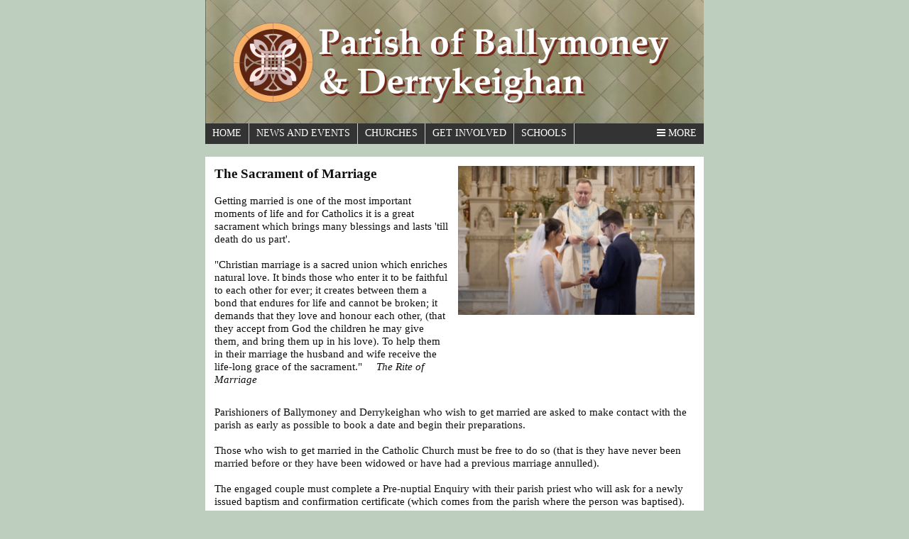

--- FILE ---
content_type: text/html; charset=UTF-8
request_url: http://www.ballymoneyparish.com/marriage.html
body_size: 4977
content:
<!DOCTYPE html PUBLIC "-//W3C//DTD XHTML 1.0 Transitional//EN" "http://www.w3.org/TR/xhtml1/DTD/xhtml1-transitional.dtd">
<html xmlns="http://www.w3.org/1999/xhtml" xml:lang="en-GB" lang="en-GB">
	<head>
		<title>Marriage</title>
		<meta http-equiv="Content-type" content="text/html; charset=utf-8" />
		<meta http-equiv="Last-Update" content="2026-01-16T22:07:04+00:00" />
		<meta http-equiv="X-UA-Compatible" content="IE=edge" />
		<meta name="viewport" content="width=device-width" />
		        <meta name="keywords" content="" />
        <meta name="description" content="" />
		<!-- <link rel="stylesheet" href="style/thickbox.css" type="text/css" media="screen" /> -->
		<link rel="stylesheet" href="/style/style.v1.5.css" type="text/css" media="screen" />

		<link rel="icon" type="favicon" href="/media/images/user-favicons/31871/Parishwebsiteheader-v1-1496010901.ico" />
		<link rel="shortcut icon" type="image/x-icon" href="/media/images/user-favicons/31871/Parishwebsiteheader-v1-1496010901.ico" />
		<style type="text/css">
			html {
				min-height: 100%;
				height: auto;
			}
			body {
				margin: 0px;
				padding: 0px;
				background: #bdcebf   ;
			}
		</style>
		<link rel="stylesheet" href="https://maxcdn.bootstrapcdn.com/font-awesome/4.4.0/css/font-awesome.min.css" type="text/css" />
		<link rel="stylesheet" href="/css/content/starter.css?m=1612363205" type="text/css" />
		<link rel="stylesheet" href="//media.freeola.com/css/cookie.css" type="text/css" />
		<style type="text/css">
			.custom-font,html,body,input,select,textarea{font-family:'Palatino Linotype','Book Antiqua',Palatino,serif;font-size:15px;}
			.custom-font,html,body,input{color:#100F0F;line-height:1.2}
			hr{border-color:inherit;border-style:solid;}
			td {font-family:'Palatino Linotype','Book Antiqua',Palatino,serif;font-size:15px;}
			a { color: #0c8b3a;}
			a:hover{color:#666666;}
			p{margin:0;padding:0;}
			#content_wrap{background:#FFFFFF;}
			input.formInputButton,.formInputButton,.custom-el-background{background:#CCCCCC !important;}
			input.formInputButton,.formInputButton,.custom-el-text{color:#000}
			input.formInputButton,.formInputButton,.custom-el-border{border:1px solid #CCCCCC !important;}
            .ui-datepicker .ui-datepicker-header{background:#CCCCCC;border:1px solid #CCCCCC;color:#000;}
			.image_container_small, .image_container_large {border:2px solid #CCCCCC;}
			.help_outer {
                max-width:15em;
				line-height: 1.4;
            }
			.help_header {
                color:#fff;
				/*width: 276px;*/
                font-weight:bold;
                word-wrap:break-word;
                padding:10px 10px 5px;
                background-color:#000;
                background-color:rgba(0,0,0,0.9);
                -webkit-border-top-left-radius: 5px;
                -webkit-border-top-right-radius: 5px;
                -moz-border-radius-topleft: 5px;
                -moz-border-radius-topright: 5px;
                border-top-left-radius: 5px;
                border-top-right-radius: 5px;
			}

			.help_body {
                color:#fff;
                padding:0 10px 10px;
				text-align: left;
				/*width: 276px;*/
                word-wrap:break-word;
                background-color:#000;
                background-color:rgba(0,0,0,0.9);
                -webkit-border-bottom-right-radius: 5px;
                -webkit-border-bottom-left-radius: 5px;
                -moz-border-radius-bottomright: 5px;
                -moz-border-radius-bottomleft: 5px;
                border-bottom-right-radius: 5px;
                border-bottom-left-radius: 5px;
			}

			.help_header_hr {
                display:none;
			}

            .form-required,
            .error {
                color:#CCCCCC            }
                        .blog-content.blog-trunc::after {
                display:block;
                background:linear-gradient(rgba(255, 255, 255, 0), rgba(255, 255, 255, 1));
            }
                    
	
        


					</style>
		<script type="text/javascript" src="//ajax.googleapis.com/ajax/libs/jquery/1.9.1/jquery.min.js"></script>
		<script type="text/javascript">!window.jQuery && document.write(unescape('%3Cscript type="text/javascript" src="/js/jquery-1.4.2.min.js"%3E%3C/script%3E'))</script>
		<script type="text/javascript" src="/js/jquery.touchSwipe.min.js"></script>
		<script type="text/javascript" src="/js/instantpro-live.js"></script>
			<script type="text/javascript" src="/js/responsive.js"></script>

<!--[if IE 7]>
		<script type="text/javascript">
		$(document).ready(function() {
			var zIndexNumber = 1000;
			$('div').each(function() {
				$(this).css('zIndex', zIndexNumber);
				zIndexNumber -= 10;
			});
		});
		</script>
<![endif]-->
		<script type="text/javascript" src="//media.freeola.com/js/magnific.jquery-min.js"></script>
		<script type="text/javascript" src="//media.freeola.com/js/gallery_magnific.js"></script>
<link rel="stylesheet" type="text/css" href="//media.freeola.com/css/magnific.jquery.css" />
<link rel="stylesheet" type="text/css" href="//media.freeola.com/css/gallery_magnific.css" />
		<link rel="stylesheet" href="/css/nav_mid/blotter.css?m=1612363205" type="text/css" />
		<link rel="stylesheet" href="/style/responsive.css" type="text/css" media="screen" />
		<script type="text/javascript">

                        							var design_mode = false;
									var stats_data = '{"data":"[base64]","hash":"1e93d2590e43f98c2d54d75aabc5a8b8"}';
			var page_types = ["standard"];
					</script>

		
	</head>
	<body class="body702 body_align_center">
		
		
		<div id="bg_wrap_01" style="">

			<div id="bg_wrap_02">

				<div id="container_01" style="width:702px;position: relative;margin-left: auto; margin-right: auto;">

					<div id="container_01b">

						
						
						
						
						
						<div id="top_wrap">
							<div id="top_links_wrap">
								<div id="container_05" style="max-width:100%;width:702px;position: relative;margin-left: auto; margin-right: auto;">
									<div id="top_bar">
										<div id="top_links"><a href="http://www.ballymoneyparish.com/">Home</a></div>
									</div>
								</div>
							</div>
						</div>
						<div id="bannav_wrap" class="light-theme " class="">

							



						
														<div style="position: relative; overflow: hidden; height: 174px;" id="banner_wrap" class="small"    >
																								<img src="/media/images/user-banner-images/31871/logo-1613791442-small.png" alt="Banner Image" width="702" height="174"/>
							</div>
							
							
							<div id="top_nav_wrap" style="" data-nav-colour="#000000"  >

								
								<table cellpadding="0" cellspacing="0" border="0">
									<tr>
										<!--<td valign="top">
											<div id="navarrowleft">
												<a class="navigation_scroll_right" href="#" onclick="return false;"><img src='/media/images/theme-images/css-images/css/nav_mid/blotter/prev.gif' alt="Previous" border="0" /></a>
											</div>
										</td>-->
										<td valign="top">
											<div id="top_navigation1" class="small" style="width:662px; position:relative; overflow:hidden;">
												<ul style="position:relative;">
                                                <li class="waffle">
                                                    <a href="#" class="top_navigation">
                                                        <span class="waffle-icon"></span>
                                                        <span class="waffle-text">More</span>
                                                    </a>
                                                </li>
                                                            <li><a href="/" class="top_navigation">Home</a></li>
                        <li><a href="/news_and_events.html" class="top_navigation">News And Events</a></li>
                        <li><a href="/churches.html" class="top_navigation">Churches</a></li>
                        <li><a href="/get_involved.html" class="top_navigation">Get Involved</a></li>
                        <li><a href="/schools.html" class="top_navigation">Schools</a></li>
                        <li><a href="/contact_us.html" class="top_navigation">Contact Us</a></li>
                        <li><a href="/marriage.html" class="navigation_selected">marriage</a></li>
            </ul>
											</div>
										</td>
										<!--<td valign="top">
											<div id="navarrowright">
												<a class="navigation_scroll_left" href="#" onclick="return false;"><img src='/media/images/theme-images/css-images/css/nav_mid/blotter/next.gif' alt="Next" border="0" /></a>
											</div>
										</td>-->
									</tr>
								</table>
							</div>

							
						</div>

					</div>

				</div>

			</div>

			<div id="bg_wrap_03">

				<div id="container_02" style="width:702px;position: relative;margin-left: auto; margin-right: auto;">

					<div id="container_02b">

						<div id="site_wrap" style="width:702px;" class="vert_nav_left">

							
							<div id="above_content" style="display:none"></div>

							<div id="content_wrap" style="overflow-x:auto;"   >
								<div class="page-section page-section-no-spacing page-standard-json"><div><div class="page-grid"><div class="page-row"><div style="width:50%;" class="page-item page-item-type-content"><div class="page-item-inner"><div style="height:50px;" class="page-item-content"><p><span style="font-size: 19px;"><strong>The Sacrament of Marriage</strong></span></p>
<p>&nbsp;</p>
<p>Getting married is one of the most important moments of life and for Catholics it is a great sacrament which brings many blessings and lasts 'till death do us part'.</p>
<p>&nbsp;</p>
<p>"Christian marriage is a sacred union which enriches natural love. It binds those who enter it to be faithful to each other for ever; it creates between them a bond that endures for life and cannot be broken; it demands that they love and honour each other, (that they accept from God the children he may give them, and bring them up in his love). To help them in their marriage the husband and wife receive the life-long grace of the sacrament." &nbsp; &nbsp;&nbsp;<em>The Rite of Marriage</em></p>
<p>&nbsp;</p></div></div></div><div style="width:50%;" class="page-item page-item-type-image"><div class="page-item-inner"><div style="height:230px;" class="page-item-content"><img src="/media/images/user-images/31871/scaled/335x211-Screenshot2023-09-25at00.06.32.png" /></div></div></div></div><div class="page-row"><div style="width:100%;" class="page-item page-item-type-content"><div class="page-item-inner"><div style="height:50px;" class="page-item-content"><p>Parishioners of Ballymoney and Derrykeighan who wish to get married are asked to make contact with the parish as early as possible to book a date and begin their preparations.</p>
<p>&nbsp;</p>
<p>Those who wish to get married in the Catholic Church must be free to do so (that is they have never been married before or they have been widowed or have had a previous marriage annulled). &nbsp;</p>
<p>&nbsp;</p>
<p>The engaged couple must complete a Pre-nuptial Enquiry with their parish priest who will ask for a newly issued baptism and confirmation certificate (which comes from the parish where the person was baptised). &nbsp;Other certification may be necessary, especially in the case of a mixed marriage where a Catholic is marrying a non-Catholic. &nbsp;</p>
<p>&nbsp;</p>
<p>The couple are also required to do a pre-marriage course. &nbsp;<a href="https://www.accordni.com/preparing-for-marriage" target="_blank" rel="noopener"><strong>Accord NI</strong></a> is one provider of these courses locally.</p>
<p>&nbsp;</p>
<p>In addition to the religious preparations, the couple are also responsible for fulfilling the civil requirements for a <em>religious marriage</em> with <strong><a href="https://www.causewaycoastandglens.gov.uk/live/births-deaths-and-marriages/marriage-and-civil-partnership-registration" target="_blank" rel="noopener">Causeway Coast and Glens Borough Council</a></strong>.</p>
<p>&nbsp;</p>
<p>The date and time of the marriage must be agreed with the parish before other arrangements are made. &nbsp;In our parish marriages cannot take place on Sundays, holy days or during Holy Week. &nbsp;Marriages are normally celebrated by our parish priest but if the couple wish to bring another priest this can be arranged.</p>
<p>&nbsp;</p></div></div></div></div><div class="page-row"><div style="width:45.833333333333%;" class="page-item page-item-type-image"><div class="page-item-inner"><div style="height:265.234375px;" class="page-item-content"><img src="/media/images/user-images/31871/scaled/306x265-Screenshot2023-09-25at00.08.31-edit.png" /></div></div></div><div style="width:54.166666666667%;" class="page-item page-item-type-content"><div class="page-item-inner"><div style="height:50px;" class="page-item-content"><p>Once the paperwork and administration side of the marriage is taken care of, the couple should give some thought to their wedding ceremony.</p>
<p>&nbsp;</p>
<p>Click <strong><a href="/media/other/31871/weddingprep.pdf">here</a></strong> for a guide to the wedding ceremony and the options which the couple can choose from.</p>
<p>&nbsp;</p>
<p>A few days before the wedding it is usual to have a rehearsal with the bride, groom, and others taking part in the ceremony. &nbsp;The date and time are agreed with the priest beforehand.</p>
<p>&nbsp;</p>
<p>The couple should also go to confession before their wedding day as a preparation for receiving the sacrament.</p>
<p>&nbsp;</p></div></div></div></div><div class="page-row"><div style="width:100%;" class="page-item page-item-type-content"><div class="page-item-inner"><div style="height:50px;" class="page-item-content"><p>There is no charge for celebrating the Sacrament of Marriage in our parish. &nbsp;It is traditional, though, to give an offering to both the priest and the sacristan as a gesture of appreciation for their help in celebrating your happy day. &nbsp;This is left to your discretion!</p>
<p>&nbsp;</p>
<div class="page" title="Page 3">
<div class="section">
<div class="layoutArea">
<div class="column">
<p><strong>Prayer for an engaged couple</strong></p>
<p>Lord Jesus Christ, we give you thanks for the love we share, and for bringing us together.</p>
<p>Teach us to prepare for our wedding by an increase of love towards each other,<br />by an increase of generosity to others and by the prayers we make for a long and happy life together.</p>
<p>&nbsp;</p>
<p>Bless all those who are helping us to prepare for our wedding. <br />Keep us good-humoured and joyful as the day draws near.</p>
<p>Mary our Mother and Saint Joseph keep us always in love with each other.<br />Teach us to live as you did and to love Christ with great devotion all the days of our life together.</p>
<p>Amen.</p>
<p>&nbsp;</p>
<p>&nbsp;</p>
</div>
</div>
</div>
</div></div></div></div></div></div></div></div>							</div>

							
							<div id="below_content" style="display:none"></div>

							<div style="clear: both;"></div>

						</div>

					</div>

				</div>

				<div id="footer_wrap">

					
					<div id="footer_text_wrap">

						<div id="container_04" style="width:702px;position: relative;margin-left: auto; margin-right: auto;">

						                    </div>

                    
					</div>
				</div>

			</div>

			<div id="bg_wrap_04"></div>

		</div>

		<div id="widget"></div>

		        		
			</body>

</html>


--- FILE ---
content_type: text/css;charset=UTF-8
request_url: http://www.ballymoneyparish.com/css/content/starter.css?m=1612363205
body_size: 264
content:
#edit-button-banner-logo {
	display: none;
}
#top_wrap {
	display: none;
}
#site_wrap {
	min-height: 453px;
}
#content_wrap {
	width: 686px;
	text-align: left;
	padding: 8px;
	margin-top: 18px;
	overflow-x: auto;
	min-height: 419px;
}
#content_wrap a img {
border:medium none;
}
#footer_text {
	height: 105px;
	padding-top: 10px;
	text-align: center;
	}
#edit-button-content {
	top: 18px; 
	right: 230px;
}
#edit-button-footer {
	top: 10px;
	right: 10px;
}


--- FILE ---
content_type: text/css;charset=UTF-8
request_url: http://www.ballymoneyparish.com/css/nav_mid/blotter.css?m=1612363205
body_size: 366
content:
#top_navigation1 {
	height: 29px;
}
#top_nav_wrap {
	height: 29px;
	text-align: left;
	background: #333333;
}
#top_nav_wrap ul {
	list-style-type: none;
	margin: 0px;
	padding: 0px;
	position:relative;
}
#top_nav_wrap li, #hidden_menu_ul li {
	float: left;
	height: 29px;
	border-right: 1px solid #ccc;
}
a.top_navigation, a.navigation_selected {
	display: block;
	float: left;
	font: 14px georgia, serif;
	color: #fff;
	text-decoration: none;
	line-height: 16px;
	padding: 6px 10px;
	text-transform: uppercase;
    height:17px;
}
a.top_navigation:hover, a.navigation_selected {
	background: #000000;
	text-decoration: none;
}
#edit-button-nav-top {
	top: 11px;
	right: 10px;
}

#top_nav_wrap li.waffle {
    border-right:0 none;
}



--- FILE ---
content_type: text/css;charset=UTF-8
request_url: http://www.ballymoneyparish.com/style/responsive.css
body_size: 3586
content:

#side_nav_wrap .side-nav-button {
    display:none;
}

.nav_floating div#site_wrap div#side_nav_wrap {
  position: fixed;
  z-index: 999;
  background: #FFFFFF;
  border-top: 1px solid #696969;
  border-bottom: 1px solid #696969;
  top: 50%;
  width: 188px;
  margin: 0;
  height:auto !important;
  padding:0 !important;
}
.nav_floating div#site_wrap div#side_nav_wrap ul {
  overflow-y: auto;
  overflow-x: hidden;
  margin: 0;
}
.nav_floating div#site_wrap div#side_nav_wrap ul li a {
  width: auto;
}
.nav_floating div#site_wrap.vert_nav_left div#side_nav_wrap {
  left: -200px;
  border-right: 1px solid #000;
}
.nav_floating div#site_wrap.vert_nav_right div#side_nav_wrap {
  border-left: 1px solid #000;
  right: -200px;
}

.nav_floating div#site_wrap div#side_nav_wrap div.side-nav-button {
    height: 50px;
    margin-top: -25px;
    width: 25px;
    background: #CCCCCC;
    position: absolute;
    top: 50%;
    cursor: pointer;
    color:#fff;
    opacity: 0.7;
}
.nav_floating div#site_wrap div#side_nav_wrap div.side-nav-button {
    display:block;
}
.nav_floating div#site_wrap div#side_nav_wrap div.side-nav-button:after {
  display: inline-block;
  transition: all 0.5s ease;
}
.nav_floating div#site_wrap div#side_nav_wrap div.side-nav-button.open:after {
  transform: rotate(180deg);
}
.nav_floating div#site_wrap.vert_nav_left div#side_nav_wrap div.side-nav-button {
  right: -25px;
}
.nav_floating div#site_wrap.vert_nav_left div#side_nav_wrap div.side-nav-button:after {
  line-height: 50px;
  content: "\f054";
  left: 8px;
  position: relative;
}
.nav_floating div#site_wrap.vert_nav_right div#side_nav_wrap div.side-nav-button {
  left: -25px;
}
.nav_floating div#site_wrap.vert_nav_right div#side_nav_wrap div.side-nav-button:after {
  line-height: 50px;
  content: "\f053";
  left: 6px;
  position: relative;
}

.nav_floating #content_wrap {
    display:block;
    margin:auto;
	float: none;
}

.skyscraper-bottom {
    position:static !important;
    width:auto !important;
    margin-top:20px;
    clear:both;
}

.skyscrapers-hidden #container_01,
.skyscrapers-hidden #container_02,
.skyscrapers-hidden #container_03,
.skyscrapers-hidden #container_04 {
    padding-left:20px !important;
    padding-right:20px !important;
}

.skyscrapers-hidden #skyscraper_left,
.skyscrapers-hidden #skyscraper_right {
    display:none;
}

.page-item-type-media .page-item-content>iframe {
    max-width:100%;
}

/* Desktops and laptops */

@media screen and (max-width: 730px) {
    div#cookie_alert {
      min-width: 0;
      position: fixed !important;
      bottom: 0;
      top: auto;
    }
    div#cookie_alert span {
      height: auto;
      width: auto;
    }
}
@media screen and (max-width: 702px) {

    div#top_nav_wrap {
        padding-left:0;
        padding-right:0;
    }

    div#site_wrap,
    div#container_01,
    div#container_02,
    div#container_03,
    div#container_04,
    div#content_wrap,
    div#top_navigation1,
    div#footer_text,
    div#bannav_wrap {
        width: auto !important;
        overflow: visible;
    }

    body.body892 div#site_wrap,
    body.body892 div#container_01,
    body.body892 div#container_02,
    body.body892 div#container_03,
    body.body892 div#container_04,
    body.body892 div#top_navigation1,
    body.body892 div#footer_text,
    body.body892 div#bannav_wrap {
        max-width: 892px;
    }

    body.body702 div#site_wrap,
    body.body702 div#container_01,
    body.body702 div#container_02,
    body.body702 div#container_03,
    body.body702 div#container_04,
    body.body702 div#top_navigation1,
    body.body702 div#footer_text,
    body.body702 div#bannav_wrap {
        max-width: 702px;
    }

    div#container_01, div#container_02, div#container_04 {
      padding-left: 0 !important;
      padding-right: 0 !important;
    }
    div#content_wrap {
      max-width: 686px;
      width: auto !important;
      display:block;
    }

    div#footer_text {
        height:auto;
    }

    div#skyscraper_left, div#skyscraper_right {
      display: none;
    }

    div#content_wrap,
    div.expand-menu,
    div.expand-menu ul {
        float: none;
        width: 100%;
    }

    /* Large Banner & Logo */

    div#banner_wrap.large {
      height: 24.775784753363% !important;
    }
    div#logo_above_banner_wrap.large {
      height: 0 !important;
      padding-bottom: 4.4843049327354% !important;
    }
    div#banner_wrap.large div, div#logo_above_banner_wrap.large div {
      margin: 0 !important;
    }
    div#banner_wrap.large div img, div#banner_wrap.large img,
    div#logo_above_banner_wrap.large div img {
      height: 100%;
      width: 100%;
    }

    
    /* Small Banner & Logo */
	
    div#banner_wrap.small  {
      height: 24.786324786325% !important;
    }
    div#logo_above_banner_wrap.small {
      height: 0 !important;
      padding-bottom:  5.6980056980057% !important;
    }
    div#banner_wrap.small div, div#logo_above_banner_wrap.small div {
      margin: 0 !important;
    }
    div#banner_wrap.small div img, div#banner_wrap.small img,
    div#logo_above_banner_wrap.small div img {
      height: 100%;
      width: 100%;
    }
	
    	


    /* Standard page */
    div.page-section {
      max-width: 686px;
    }

	
}

@media screen and (max-width: 720px) {

    /* Shop bar */
    div#search_container {
		display: table;
        height: auto;
        float: none;
        border:0 none;
    }
    div#search_container select,
    div#search_container input,
	#search_terms_container {
        margin-bottom: 5px;
        display: block;
        width: 100%;
        max-width: none;
        box-sizing: border-box;
        height: 30px;
    }
	#search_form {
		display: table-caption; /* top */
		padding: 5px 5px 0 5px;
		background: #F6F6F6;
	}
	#sort_order_form {
		float: none;
		display: table-header-group; /* middle */
	}
	#search_terms_container,
	#search_terms,
    #search_terms + .placeholder {
        display: block;
    }
    #show_category,
    #show_subcategory,
    #sort_order,
    #search_terms {
        font-size: 16px;
    }
    #trolley_button {
		display: table-footer-group; /* bottom */
        width: 100%;
		border: 1px solid #CCC;
		margin: 0 0 5px 0;
		height: 50px;
		box-sizing: border-box;
		box-shadow: 0px 5px 7px -5px rgba(0, 0, 0, 0.2)
    }
    #trolley_icon {
		margin: 14px 0 0 0;
    }
	#trolley_count_container {
		font-size: 12px;
		line-height: 30px;
		height: 30px;
		top: -1px;
		right: -1px;
		padding: 0 10px;
	}
    div#shop_bar_container {
        height: auto;
    }

    .skyscrapers-hidden #container_01,
    .skyscrapers-hidden #container_02,
    .skyscrapers-hidden #container_03,
    .skyscrapers-hidden #container_04 {
        padding-left:0px !important;
        padding-right:0px !important;
    }


    /* Standard2 pages */
    /*div.page-item-type-image, div.page-item-type-image div.page-item-inner, div.page-item-type-image div.page-item-inner div.page-item-content,
    div.page-item-type-media, div.page-item-type-media div.page-item-inner, div.page-item-type-media div.page-item-inner div.page-item-content {
      width: auto !important;
      display: inline;
      margin: 5px;
    }
    div.page-item-type-image div.page-item-inner div.page-item-content img {
    }*/

    div.page-item {
        width:100% !important;
    }

    div.page-item-content {
        height:auto !important;
    }

    .page-item-type-image .page-item-type-image-placeholder {
        height:200px;
    }

    .page-item-type-media .page-item-content {
        text-align:center;
    }

    /* Shop pages */
	.table {
		display: table;
		table-layout: fixed;
		width: 100%;
	}
	.table-header {
		display: table-header-group; /* middle */
	}
	.table-footer {
		display: table-footer-group; /* bottom */
	}
    .shop-description-outer {
		float: left;
		clear: both;
		text-align:left;
    }
	.shop-image-outer {
		width: auto;
	}
	.image_container_large a {
		width: 180px;
		height: 136px;
	}
	.variation_col {
		min-width: 120px;
	}
	
    /* Gallery */
    div.gallery-original-grid {
      width: auto;
    }
    div.gallery-original-grid div.gallery-item {

    }

    .gallery-static-grid {
        max-width:100%;
    }

    .gallery-static-grid .gallery-item {
        float:none;
        text-align:center;
    }

    .gallery-static-grid .gallery-item > a {
        display:inline-block;
    }
    .gallery-static-grid .gallery-item > img {
        max-width:100%;
    }

    .gallery-captions-row {
        display:table;
        width:100% !important;
        box-sizing:border-box;
        padding:8px 0;
    }
    .gallery-captions-row > .gallery-item {
        display:table-header-group;
        float:none !important;
        text-align:center;
        padding:10px;
    }
    .gallery-captions-row > .gallery-item > a{
        display:inline;
    }
    .gallery-captions-row > .gallery-item .gallery-item-image {
        padding:10px 0;
    }
    .gallery-captions-row > .gallery-item .gallery-item-image img {
        max-width:100%;
    }
    .gallery-captions-row > .gallery-caption {
        float:none !important;
        width:auto !important;
        padding:10px;
    }

    #slideshow_section_main,
    #slideshow_main_image {
        width:auto !important;
        float:none !important;
    }

    .slideshow_section_left,
    .slideshow_section_right {
        width:auto !important;
        float:none !important;

    }

    #slideshow_thumbnail_pages {
        width:auto !important;
    }

    #slideshow_thumbnails {
        height:auto !important;
        width:auto !important;
    }

    #slideshow_thumbnails #slideshow_slide_frame {
        height:100% !important;
        position:relative;
    }

    #slideshow_slide_frame {
        max-width:100% !important;
        max-height:100% !important;
        margin-top:0 !important;
    }

    #slideshow_slide_frame > img {
        max-width:100% !important;
        max-height:100% !important;
        margin-top:0 !important;
        position:relative;
        top:50%;
        left:50%;
        transform:translateY(-50%) translateX(-50%);
    }

    #slideshow_toggle_icons div {
        margin:0 5px 10px !important;
    }

    #slideshow_thumbnails {
        width:auto !important;
    }

    /* Availability Calendar */
    div.month_view {
      max-width: 343px;
      margin: 0 auto 0 auto;
    }
    div.month_view a {
      position: static;
      display: block;
    }
    div.month_view a.next_month {
      float: right;
    }
    div.month_view a.prev_month {
      float: left;
    }
    div.month_view a.prev_month_3 {
      clear: both;
      float: left;
    }
    div.month_view a.next_month_3 {
      float: right;
    }
    div.month_view div.month_scroller {
      top: 50px;
    }

    div.month_key {
      width: 100%;
    }

    .ip-comment-name,
    .ip-comment-website {
        display:block !important;
        padding:0 !important;
    }

    .blog-filter {
        float:none;
    }
    .blog-filter > form {
        margin-bottom:20px;
    }

    .gallery-static-grid {
        text-align:center;
    }

    .gallery-static-grid .gallery-item {
        display:inline-block;

    }

    .gallery-static-grid .gallery-heading {
        text-align:left;
    }

    #footer_text iframe,
    .page-intro iframe,
    .blog-content iframe,
    .page-standard-original iframe,
    .page-item-type-content iframe {
        max-width:100%;
    }

    #footer_text img,
    .page-intro img,
    .blog-content img,
    .page-standard-original img,
    .page-item-type-content img {
        max-width:100%;
        height:auto;
    }

    #footer_text video,
    .page-intro video,
    .blog-content video,
    .page-standard-original video,
    .page-item-type-content video {
        max-width:100%;
        height:auto;
    }

    #footer_text audio,
    .page-intro audio,
    .blog-content audio,
    .page-standard-original audio,
    .page-item-type-content audio {
        max-width:100%;
        height:auto;
    }

    .original-table-layout {
        max-width:100%;
    }

    .original-table-layout td.original-table-cell {
        display:block;
        width:100% !important;
        padding-left:0;
        padding-right:0;
    }

    .original-table-layout td.original-table-cell-image {
        text-align:center;
    }

    .original-table-layout td.original-table-cell-image img {
        display:inline-block;
        margin-left:0;
        margin-right:0;
        padding-left:0;
        padding-right:0;
    }

    :not(td) td {
    }

    #footer_text p,
    .page-standard-original p {
        clear:both;
        word-wrap:break-word;
    }

    body #footer_text {
        height:auto;
    }

    input, input.custom-font,
    select, select.custom-font,
    textarea, textarea.custom-font {
        font-size:16px;
    }

    .schedule table,
    .schedule tbody,
    .schedule tr,
    .schedule td {
        display:block;
        box-sizing:border-box;
        width:100% !important;
    }

    .schedule td.scheduled-date {
        line-height:24px;
        padding:5px !important;
    }

    .schedule td.scheduled-time {
        padding:10px !important;
        font-size:16px !important;
        line-height:1.2 !important;
    }

    .schedule td.schedule-text {
        padding:10px !important;
    }

    .schedule .schedule-content,
    .schedule .scheduled-item-description {
        font-size:16px !important;
        line-height:1.2 !important;
    }
    .schedule style + table tr:first-child {
        display:none;
    }

    .cycle-links td {
        font-size:16px !important;
        padding:10px;
    }
}

@media screen and (max-width: 600px) {
    #container_01 .expand-menu ul li a {
        padding-top:14px;
        padding-bottom:14px;
    }
}

@media screen and (max-width: 540px) {

    /* Shop */
    .shop-description-outer {
		width: 100%;
    }

	.is_trolley {
		margin: 0;
	}
	
	.shop-price {
		float: left;
		clear: both !important;
	}

	.shop-price.no-offer {
		line-height: inherit;
	}

	.is_add_button {
		margin: 0 0 15px 0;
	}
	
	.offer_status {
		display: inline;
		vertical-align: text-top;	
		line-height: 14px;
		margin-left: 5px;
	}

	.select-container, .select-container select.quantity_select, .select-container select.variation_select, #add_to_trolley_button {
		width: 100%;
		max-width: none;
	}
	
    select#quantity_0, select#quantity_0 option {
        width: 40px;
    }
	
	#delivery_service {
		width: 100%;
	}

	#form1 .shop-title {
		max-width: none;
	}
	
    div.shop-buttons {
		display: table;
		margin: 15px 0 0 0;
	}
	
	div.shop-buttons div {
		float: none !important;
        width: 100%;
    }
	
	div.shop-buttons div input {
		width: 100%;
		margin: 0 0 15px 0;
	}

	div.shop-buttons div input,
	#add_to_trolley_button,
    #update_voucher {
        font-size: 16px;
        text-transform: capitalize;
    }

    #update_voucher {
        padding:0 5px;
    }

    #variation,
    #quantity,
    #delivery_service {
        font-size:16px;
    }

	.variation_col {
		min-width: inherit;
	}

    /* Standard2 pages */
    div.page-item {
        float: none;
        width: 100% !important;
    }

    select.custom-font {
        width: 100%;
    }

    .month_view .month_scroller td>div {
        width: 40px !important;
        height: 40px !important;
    }
    .month_view .month_scroller td div h1, .example_ampm h1 {
        width: 40px !important;
        height: 40px !important;
        line-height: 40px !important;
    }
    .month_view .month_scroller td div div + div {
        border-top-width:0 !important;
        border-right-width:0 !important;
        border-bottom-width: 40px !important;
        border-left-width: 40px !important;
    }
    .month_view .month_scroller td div div {
        border-top-width: 40px !important;
        border-right-width: 40px !important;
    }
    .month_view .month_scroller td div img {
        max-width: 100%;
    }

    div.month_view {
        max-width: 300px;
    }

    #slideshow_overlayed_controls {
        display:none !important;
    }

    .schedule .scheduled-item-description {
        word-wrap:break-word;
    }
    .schedule .note {
        word-wrap:break-word;
    }

    .schedule-container {
        border:0 none !important;
    }

    .schedule-tabs > .ui-tabs-panel {
        padding:0 !important;
    }

    .help_outer {
        display:none;
    }

    .fa.fa-info-circle {
        display:none;
    }

    #trolley_form td div a {
        word-break:break-all;
    }
}

@media screen and (max-width: 350px) {
    .captcha .form-required {
        display:none;
    }

    .gallery-original-grid .gallery-item {
        box-sizing: border-box;
        max-width: 50%;
        border: 0 none;
        margin:0 0 4px;
    }

    .gallery-original-grid .gallery-item-image img {
        max-width:100%;
    }

    .gallery-original-grid .gallery-item-caption {
        margin:0 5px !important;
    }

    .gallery-static-grid .gallery-item-image img{
        max-width:100%;
    }
}

div#content_wrap {
    min-height:650px;
}

@media screen and (max-height: 1000px) {
    div#content_wrap {
        min-height:550px;
    }
}

@media screen and (max-height: 950px) {
    div#content_wrap {
        min-height:450px;
    }
}

@media screen and (max-height: 780px) {
    div#content_wrap {
        min-height:380px;
    }
}

@media screen and (max-height: 500px) {
    div#content_wrap {
        min-height:300px;
    }
}

@media screen and (max-height: 400px) {
    div#content_wrap {
        min-height:200px;
    }
}
